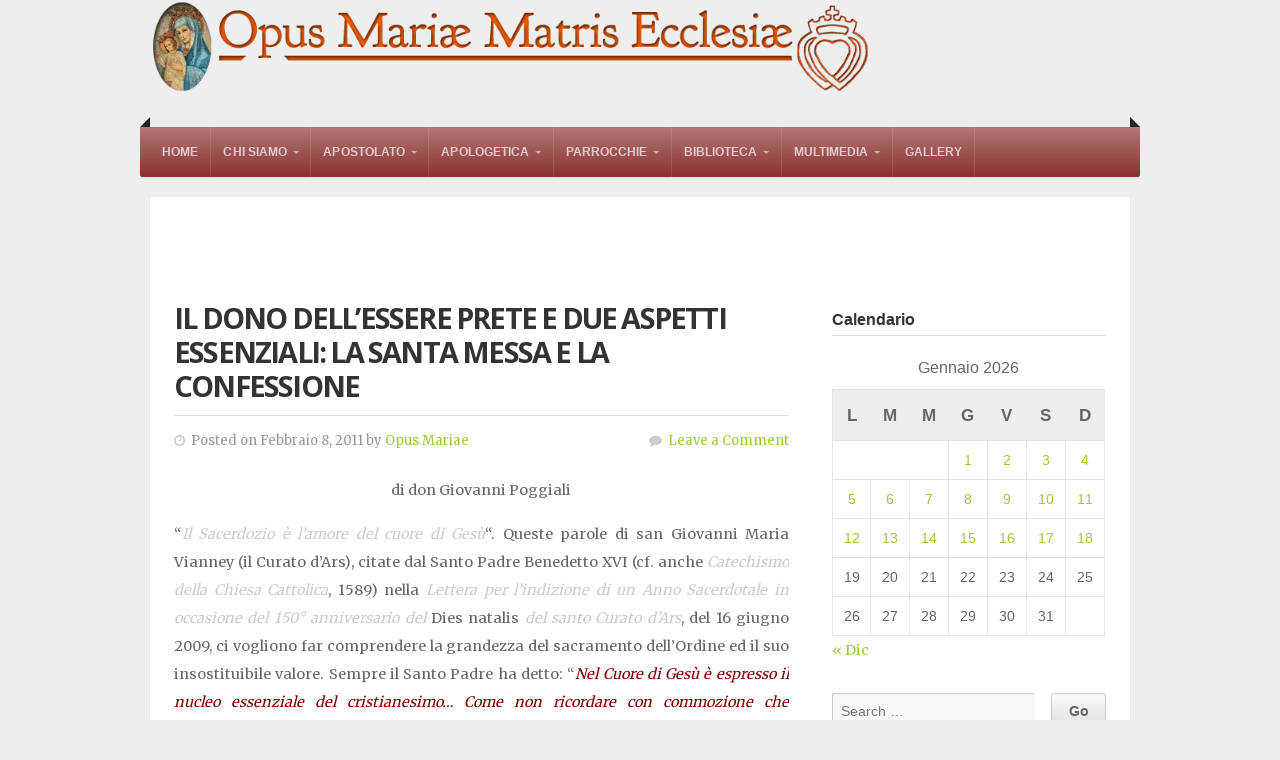

--- FILE ---
content_type: text/html; charset=UTF-8
request_url: https://www.opusmariae.it/il-dono-dellessere-prete-e-due-aspetti-essenziali-la-santa-messa-e-la-confessione/
body_size: 14815
content:
<!doctype html>
<!-- paulirish.com/2008/conditional-stylesheets-vs-css-hacks-answer-neither/ -->
<!--[if lt IE 7]> <html class="no-js ie6 oldie" lang="en"> <![endif]-->
<!--[if IE 7]>    <html class="no-js ie7 oldie" lang="en"> <![endif]-->
<!--[if IE 8]>    <html class="no-js ie8 oldie" lang="en"> <![endif]-->
<!-- Consider adding an manifest.appcache: h5bp.com/d/Offline -->
<!--[if gt IE 8]><!--> <html class="no-js" lang="it-IT"> <!--<![endif]-->

<head>

<meta charset="UTF-8">


<title>Il dono dell’essere prete e due aspetti essenziali: la Santa Messa e la Confessione |  Opus Mariae Matris Ecclesiae</title>
<link rel="Shortcut Icon" href="https://www.opusmariae.it/wp-content/themes/organic_nonprofit/images/favicon.ico" type="image/x-icon">

<style type="text/css" media="screen">

body {
}

.container a, .container a:link, .container a:visited,
#footer-widgets a, #footer-widgets a:link, #footer-widgets a:visited,
#footer a, #footer a:link, #footer a:visited,
.widget ul.menu li a {
color: #99cc33;}

.container a:hover, .container a:focus, .container a:active,
#footer-widgets a:hover, #footer-widgets a:focus, #footer-widgets a:active,
#footer a:hover, #footer a:focus, #footer a:active,
.widget ul.menu li a:hover, .widget ul.menu li ul.sub-menu li a:hover, 
.widget ul.menu .current_page_item a, .widget ul.menu .current-menu-item a {
color: #669900;}

.container h1 a, .container h2 a, .container h3 a, .container h4 a, .container h5 a, .container h6 a,
.container h1 a:link, .container h2 a:link, .container h3 a:link, .container h4 a:link, .container h5 a:link, .container h6 a:link,
.container h1 a:visited, .container h2 a:visited, .container h3 a:visited, .container h4 a:visited, .container h5 a:visited, .container h6 a:visited {
color: #333333;}

.container h1 a:hover, .container h2 a:hover, .container h3 a:hover, .container h4 a:hover, .container h5 a:hover, .container h6 a:hover,
.container h1 a:focus, .container h2 a:focus, .container h3 a:focus, .container h4 a:focus, .container h5 a:focus, .container h6 a:focus,
.container h1 a:active, .container h2 a:active, .container h3 a:active, .container h4 a:active, .container h5 a:active, .container h6 a:active,
#slideshow .headline a:hover,#slideshow .headline a:focus, #slideshow .headline a:active {
color: #669900;}

#submit:hover, #searchsubmit:hover, .reply a:hover, .gallery img:hover, .more-link:hover, 
.add-btn:hover, #navigation, .menu ul.sub-menu, .pagination .page-numbers:hover, .pagination .page-numbers:active,
.pagination .page-numbers.current, .gform_wrapper input.button:hover {
background-color: #89312f !important;}
</style>
<link rel="profile" href="http://gmpg.org/xfn/11">
<link rel="pingback" href="https://www.opusmariae.it/xmlrpc.php">

<!-- Social Buttons -->
<script src="http://platform.twitter.com/widgets.js" type="text/javascript"></script>
<script type="text/javascript" src="https://apis.google.com/js/plusone.js"></script>
<title>Il dono dell’essere prete e due aspetti essenziali: la Santa Messa e la Confessione &#8211; Opus Mariae Matris Ecclesiae</title>
<meta name='robots' content='max-image-preview:large' />
<link rel='dns-prefetch' href='//fonts.googleapis.com' />
<link rel="alternate" type="application/rss+xml" title="Opus Mariae Matris Ecclesiae &raquo; Feed" href="https://www.opusmariae.it/feed/" />
<link rel="alternate" type="application/rss+xml" title="Opus Mariae Matris Ecclesiae &raquo; Feed dei commenti" href="https://www.opusmariae.it/comments/feed/" />
<link rel="alternate" type="application/rss+xml" title="Opus Mariae Matris Ecclesiae &raquo; Il dono dell’essere prete e due aspetti essenziali: la Santa Messa e la Confessione Feed dei commenti" href="https://www.opusmariae.it/il-dono-dellessere-prete-e-due-aspetti-essenziali-la-santa-messa-e-la-confessione/feed/" />
<script type="text/javascript">
window._wpemojiSettings = {"baseUrl":"https:\/\/s.w.org\/images\/core\/emoji\/14.0.0\/72x72\/","ext":".png","svgUrl":"https:\/\/s.w.org\/images\/core\/emoji\/14.0.0\/svg\/","svgExt":".svg","source":{"concatemoji":"https:\/\/www.opusmariae.it\/wp-includes\/js\/wp-emoji-release.min.js?ver=6.1.9"}};
/*! This file is auto-generated */
!function(e,a,t){var n,r,o,i=a.createElement("canvas"),p=i.getContext&&i.getContext("2d");function s(e,t){var a=String.fromCharCode,e=(p.clearRect(0,0,i.width,i.height),p.fillText(a.apply(this,e),0,0),i.toDataURL());return p.clearRect(0,0,i.width,i.height),p.fillText(a.apply(this,t),0,0),e===i.toDataURL()}function c(e){var t=a.createElement("script");t.src=e,t.defer=t.type="text/javascript",a.getElementsByTagName("head")[0].appendChild(t)}for(o=Array("flag","emoji"),t.supports={everything:!0,everythingExceptFlag:!0},r=0;r<o.length;r++)t.supports[o[r]]=function(e){if(p&&p.fillText)switch(p.textBaseline="top",p.font="600 32px Arial",e){case"flag":return s([127987,65039,8205,9895,65039],[127987,65039,8203,9895,65039])?!1:!s([55356,56826,55356,56819],[55356,56826,8203,55356,56819])&&!s([55356,57332,56128,56423,56128,56418,56128,56421,56128,56430,56128,56423,56128,56447],[55356,57332,8203,56128,56423,8203,56128,56418,8203,56128,56421,8203,56128,56430,8203,56128,56423,8203,56128,56447]);case"emoji":return!s([129777,127995,8205,129778,127999],[129777,127995,8203,129778,127999])}return!1}(o[r]),t.supports.everything=t.supports.everything&&t.supports[o[r]],"flag"!==o[r]&&(t.supports.everythingExceptFlag=t.supports.everythingExceptFlag&&t.supports[o[r]]);t.supports.everythingExceptFlag=t.supports.everythingExceptFlag&&!t.supports.flag,t.DOMReady=!1,t.readyCallback=function(){t.DOMReady=!0},t.supports.everything||(n=function(){t.readyCallback()},a.addEventListener?(a.addEventListener("DOMContentLoaded",n,!1),e.addEventListener("load",n,!1)):(e.attachEvent("onload",n),a.attachEvent("onreadystatechange",function(){"complete"===a.readyState&&t.readyCallback()})),(e=t.source||{}).concatemoji?c(e.concatemoji):e.wpemoji&&e.twemoji&&(c(e.twemoji),c(e.wpemoji)))}(window,document,window._wpemojiSettings);
</script>
<style type="text/css">
img.wp-smiley,
img.emoji {
	display: inline !important;
	border: none !important;
	box-shadow: none !important;
	height: 1em !important;
	width: 1em !important;
	margin: 0 0.07em !important;
	vertical-align: -0.1em !important;
	background: none !important;
	padding: 0 !important;
}
</style>
	<link rel='stylesheet' id='validate-engine-css-css' href='https://www.opusmariae.it/wp-content/plugins/wysija-newsletters/css/validationEngine.jquery.css?ver=2.21' type='text/css' media='all' />
<link rel='stylesheet' id='hugeit-colorbox-css-css' href='https://www.opusmariae.it/wp-content/plugins/lightbox/css/frontend/colorbox-1.css?ver=6.1.9' type='text/css' media='all' />
<link rel='stylesheet' id='wp-block-library-css' href='https://www.opusmariae.it/wp-includes/css/dist/block-library/style.min.css?ver=6.1.9' type='text/css' media='all' />
<link rel='stylesheet' id='classic-theme-styles-css' href='https://www.opusmariae.it/wp-includes/css/classic-themes.min.css?ver=1' type='text/css' media='all' />
<style id='global-styles-inline-css' type='text/css'>
body{--wp--preset--color--black: #000000;--wp--preset--color--cyan-bluish-gray: #abb8c3;--wp--preset--color--white: #ffffff;--wp--preset--color--pale-pink: #f78da7;--wp--preset--color--vivid-red: #cf2e2e;--wp--preset--color--luminous-vivid-orange: #ff6900;--wp--preset--color--luminous-vivid-amber: #fcb900;--wp--preset--color--light-green-cyan: #7bdcb5;--wp--preset--color--vivid-green-cyan: #00d084;--wp--preset--color--pale-cyan-blue: #8ed1fc;--wp--preset--color--vivid-cyan-blue: #0693e3;--wp--preset--color--vivid-purple: #9b51e0;--wp--preset--gradient--vivid-cyan-blue-to-vivid-purple: linear-gradient(135deg,rgba(6,147,227,1) 0%,rgb(155,81,224) 100%);--wp--preset--gradient--light-green-cyan-to-vivid-green-cyan: linear-gradient(135deg,rgb(122,220,180) 0%,rgb(0,208,130) 100%);--wp--preset--gradient--luminous-vivid-amber-to-luminous-vivid-orange: linear-gradient(135deg,rgba(252,185,0,1) 0%,rgba(255,105,0,1) 100%);--wp--preset--gradient--luminous-vivid-orange-to-vivid-red: linear-gradient(135deg,rgba(255,105,0,1) 0%,rgb(207,46,46) 100%);--wp--preset--gradient--very-light-gray-to-cyan-bluish-gray: linear-gradient(135deg,rgb(238,238,238) 0%,rgb(169,184,195) 100%);--wp--preset--gradient--cool-to-warm-spectrum: linear-gradient(135deg,rgb(74,234,220) 0%,rgb(151,120,209) 20%,rgb(207,42,186) 40%,rgb(238,44,130) 60%,rgb(251,105,98) 80%,rgb(254,248,76) 100%);--wp--preset--gradient--blush-light-purple: linear-gradient(135deg,rgb(255,206,236) 0%,rgb(152,150,240) 100%);--wp--preset--gradient--blush-bordeaux: linear-gradient(135deg,rgb(254,205,165) 0%,rgb(254,45,45) 50%,rgb(107,0,62) 100%);--wp--preset--gradient--luminous-dusk: linear-gradient(135deg,rgb(255,203,112) 0%,rgb(199,81,192) 50%,rgb(65,88,208) 100%);--wp--preset--gradient--pale-ocean: linear-gradient(135deg,rgb(255,245,203) 0%,rgb(182,227,212) 50%,rgb(51,167,181) 100%);--wp--preset--gradient--electric-grass: linear-gradient(135deg,rgb(202,248,128) 0%,rgb(113,206,126) 100%);--wp--preset--gradient--midnight: linear-gradient(135deg,rgb(2,3,129) 0%,rgb(40,116,252) 100%);--wp--preset--duotone--dark-grayscale: url('#wp-duotone-dark-grayscale');--wp--preset--duotone--grayscale: url('#wp-duotone-grayscale');--wp--preset--duotone--purple-yellow: url('#wp-duotone-purple-yellow');--wp--preset--duotone--blue-red: url('#wp-duotone-blue-red');--wp--preset--duotone--midnight: url('#wp-duotone-midnight');--wp--preset--duotone--magenta-yellow: url('#wp-duotone-magenta-yellow');--wp--preset--duotone--purple-green: url('#wp-duotone-purple-green');--wp--preset--duotone--blue-orange: url('#wp-duotone-blue-orange');--wp--preset--font-size--small: 13px;--wp--preset--font-size--medium: 20px;--wp--preset--font-size--large: 36px;--wp--preset--font-size--x-large: 42px;--wp--preset--spacing--20: 0.44rem;--wp--preset--spacing--30: 0.67rem;--wp--preset--spacing--40: 1rem;--wp--preset--spacing--50: 1.5rem;--wp--preset--spacing--60: 2.25rem;--wp--preset--spacing--70: 3.38rem;--wp--preset--spacing--80: 5.06rem;}:where(.is-layout-flex){gap: 0.5em;}body .is-layout-flow > .alignleft{float: left;margin-inline-start: 0;margin-inline-end: 2em;}body .is-layout-flow > .alignright{float: right;margin-inline-start: 2em;margin-inline-end: 0;}body .is-layout-flow > .aligncenter{margin-left: auto !important;margin-right: auto !important;}body .is-layout-constrained > .alignleft{float: left;margin-inline-start: 0;margin-inline-end: 2em;}body .is-layout-constrained > .alignright{float: right;margin-inline-start: 2em;margin-inline-end: 0;}body .is-layout-constrained > .aligncenter{margin-left: auto !important;margin-right: auto !important;}body .is-layout-constrained > :where(:not(.alignleft):not(.alignright):not(.alignfull)){max-width: var(--wp--style--global--content-size);margin-left: auto !important;margin-right: auto !important;}body .is-layout-constrained > .alignwide{max-width: var(--wp--style--global--wide-size);}body .is-layout-flex{display: flex;}body .is-layout-flex{flex-wrap: wrap;align-items: center;}body .is-layout-flex > *{margin: 0;}:where(.wp-block-columns.is-layout-flex){gap: 2em;}.has-black-color{color: var(--wp--preset--color--black) !important;}.has-cyan-bluish-gray-color{color: var(--wp--preset--color--cyan-bluish-gray) !important;}.has-white-color{color: var(--wp--preset--color--white) !important;}.has-pale-pink-color{color: var(--wp--preset--color--pale-pink) !important;}.has-vivid-red-color{color: var(--wp--preset--color--vivid-red) !important;}.has-luminous-vivid-orange-color{color: var(--wp--preset--color--luminous-vivid-orange) !important;}.has-luminous-vivid-amber-color{color: var(--wp--preset--color--luminous-vivid-amber) !important;}.has-light-green-cyan-color{color: var(--wp--preset--color--light-green-cyan) !important;}.has-vivid-green-cyan-color{color: var(--wp--preset--color--vivid-green-cyan) !important;}.has-pale-cyan-blue-color{color: var(--wp--preset--color--pale-cyan-blue) !important;}.has-vivid-cyan-blue-color{color: var(--wp--preset--color--vivid-cyan-blue) !important;}.has-vivid-purple-color{color: var(--wp--preset--color--vivid-purple) !important;}.has-black-background-color{background-color: var(--wp--preset--color--black) !important;}.has-cyan-bluish-gray-background-color{background-color: var(--wp--preset--color--cyan-bluish-gray) !important;}.has-white-background-color{background-color: var(--wp--preset--color--white) !important;}.has-pale-pink-background-color{background-color: var(--wp--preset--color--pale-pink) !important;}.has-vivid-red-background-color{background-color: var(--wp--preset--color--vivid-red) !important;}.has-luminous-vivid-orange-background-color{background-color: var(--wp--preset--color--luminous-vivid-orange) !important;}.has-luminous-vivid-amber-background-color{background-color: var(--wp--preset--color--luminous-vivid-amber) !important;}.has-light-green-cyan-background-color{background-color: var(--wp--preset--color--light-green-cyan) !important;}.has-vivid-green-cyan-background-color{background-color: var(--wp--preset--color--vivid-green-cyan) !important;}.has-pale-cyan-blue-background-color{background-color: var(--wp--preset--color--pale-cyan-blue) !important;}.has-vivid-cyan-blue-background-color{background-color: var(--wp--preset--color--vivid-cyan-blue) !important;}.has-vivid-purple-background-color{background-color: var(--wp--preset--color--vivid-purple) !important;}.has-black-border-color{border-color: var(--wp--preset--color--black) !important;}.has-cyan-bluish-gray-border-color{border-color: var(--wp--preset--color--cyan-bluish-gray) !important;}.has-white-border-color{border-color: var(--wp--preset--color--white) !important;}.has-pale-pink-border-color{border-color: var(--wp--preset--color--pale-pink) !important;}.has-vivid-red-border-color{border-color: var(--wp--preset--color--vivid-red) !important;}.has-luminous-vivid-orange-border-color{border-color: var(--wp--preset--color--luminous-vivid-orange) !important;}.has-luminous-vivid-amber-border-color{border-color: var(--wp--preset--color--luminous-vivid-amber) !important;}.has-light-green-cyan-border-color{border-color: var(--wp--preset--color--light-green-cyan) !important;}.has-vivid-green-cyan-border-color{border-color: var(--wp--preset--color--vivid-green-cyan) !important;}.has-pale-cyan-blue-border-color{border-color: var(--wp--preset--color--pale-cyan-blue) !important;}.has-vivid-cyan-blue-border-color{border-color: var(--wp--preset--color--vivid-cyan-blue) !important;}.has-vivid-purple-border-color{border-color: var(--wp--preset--color--vivid-purple) !important;}.has-vivid-cyan-blue-to-vivid-purple-gradient-background{background: var(--wp--preset--gradient--vivid-cyan-blue-to-vivid-purple) !important;}.has-light-green-cyan-to-vivid-green-cyan-gradient-background{background: var(--wp--preset--gradient--light-green-cyan-to-vivid-green-cyan) !important;}.has-luminous-vivid-amber-to-luminous-vivid-orange-gradient-background{background: var(--wp--preset--gradient--luminous-vivid-amber-to-luminous-vivid-orange) !important;}.has-luminous-vivid-orange-to-vivid-red-gradient-background{background: var(--wp--preset--gradient--luminous-vivid-orange-to-vivid-red) !important;}.has-very-light-gray-to-cyan-bluish-gray-gradient-background{background: var(--wp--preset--gradient--very-light-gray-to-cyan-bluish-gray) !important;}.has-cool-to-warm-spectrum-gradient-background{background: var(--wp--preset--gradient--cool-to-warm-spectrum) !important;}.has-blush-light-purple-gradient-background{background: var(--wp--preset--gradient--blush-light-purple) !important;}.has-blush-bordeaux-gradient-background{background: var(--wp--preset--gradient--blush-bordeaux) !important;}.has-luminous-dusk-gradient-background{background: var(--wp--preset--gradient--luminous-dusk) !important;}.has-pale-ocean-gradient-background{background: var(--wp--preset--gradient--pale-ocean) !important;}.has-electric-grass-gradient-background{background: var(--wp--preset--gradient--electric-grass) !important;}.has-midnight-gradient-background{background: var(--wp--preset--gradient--midnight) !important;}.has-small-font-size{font-size: var(--wp--preset--font-size--small) !important;}.has-medium-font-size{font-size: var(--wp--preset--font-size--medium) !important;}.has-large-font-size{font-size: var(--wp--preset--font-size--large) !important;}.has-x-large-font-size{font-size: var(--wp--preset--font-size--x-large) !important;}
.wp-block-navigation a:where(:not(.wp-element-button)){color: inherit;}
:where(.wp-block-columns.is-layout-flex){gap: 2em;}
.wp-block-pullquote{font-size: 1.5em;line-height: 1.6;}
</style>
<link rel='stylesheet' id='contact-form-7-css' href='https://www.opusmariae.it/wp-content/plugins/contact-form-7/includes/css/styles.css?ver=5.7.2' type='text/css' media='all' />
<link rel='stylesheet' id='organic-style-css' href='https://www.opusmariae.it/wp-content/themes/organic_nonprofit/style.css?ver=6.1.9' type='text/css' media='all' />
<link rel='stylesheet' id='organic-style-mobile-css' href='https://www.opusmariae.it/wp-content/themes/organic_nonprofit/css/style-mobile.css?ver=1.0' type='text/css' media='all' />
<!--[if lte IE 9]>
<link rel='stylesheet' id='organic-style-ie8-css' href='https://www.opusmariae.it/wp-content/themes/organic_nonprofit/css/style-ie8.css?ver=1.0' type='text/css' media='all' />
<![endif]-->
<link rel='stylesheet' id='organic-shortcodes-css' href='https://www.opusmariae.it/wp-content/themes/organic_nonprofit/shortcodes/organic-shortcodes.css?ver=1.0' type='text/css' media='all' />
<!--[if lt IE 9]>
<link rel='stylesheet' id='organic-shortcodes-ie8-css' href='https://www.opusmariae.it/wp-content/themes/organic_nonprofit/shortcodes/organic-shortcodes-ie8.css?ver=1.0' type='text/css' media='all' />
<![endif]-->
<link rel='stylesheet' id='font-awesome-css' href='https://www.opusmariae.it/wp-content/themes/organic_nonprofit/css/font-awesome.css?ver=1.0' type='text/css' media='all' />
<!--[if lt IE 8]>
<link rel='stylesheet' id='font-awesome-ie7-css' href='https://www.opusmariae.it/wp-content/themes/organic_nonprofit/css/font-awesome-ie7.css?ver=1.0' type='text/css' media='all' />
<![endif]-->
<link rel='stylesheet' id='nunito-css' href='https://fonts.googleapis.com/css?family=Nunito%3A400%2C300%2C700&#038;ver=6.1.9' type='text/css' media='all' />
<link rel='stylesheet' id='open sans-css' href='https://fonts.googleapis.com/css?family=Open+Sans%3A400%2C300%2C600%2C700%2C800%2C800italic%2C700italic%2C600italic%2C400italic%2C300italic&#038;ver=6.1.9' type='text/css' media='all' />
<link rel='stylesheet' id='merriweather-css' href='https://fonts.googleapis.com/css?family=Merriweather%3A400%2C700%2C300%2C900&#038;ver=6.1.9' type='text/css' media='all' />
<script type='text/javascript' src='https://www.opusmariae.it/wp-includes/js/jquery/jquery.min.js?ver=3.6.1' id='jquery-core-js'></script>
<script type='text/javascript' src='https://www.opusmariae.it/wp-includes/js/jquery/jquery-migrate.min.js?ver=3.3.2' id='jquery-migrate-js'></script>
<!--[if lt IE 9]>
<script type='text/javascript' src='https://www.opusmariae.it/wp-content/themes/organic_nonprofit/js/html5shiv.js?ver=6.1.9' id='nonprofit-html5shiv-js'></script>
<![endif]-->
<script type='text/javascript' src='https://www.opusmariae.it/wp-content/themes/organic_nonprofit/js/hoverIntent.js?ver=20130729' id='nonprofit-hover-js'></script>
<script type='text/javascript' src='https://www.opusmariae.it/wp-content/themes/organic_nonprofit/js/superfish.js?ver=20130729' id='nonprofit-superfish-js'></script>
<script type='text/javascript' src='https://www.opusmariae.it/wp-content/themes/organic_nonprofit/js/jquery.fitVids.js?ver=20130729' id='nonprofit-fitvids-js'></script>
<script type='text/javascript' src='https://www.opusmariae.it/wp-content/themes/organic_nonprofit/js/retina.js?ver=20130729' id='nonprofit-retina-js'></script>
<script type='text/javascript' src='https://www.opusmariae.it/wp-content/themes/organic_nonprofit/js/jquery.modal.min.js?ver=20130729' id='nonprofit-modal-js'></script>
<link rel="https://api.w.org/" href="https://www.opusmariae.it/wp-json/" /><link rel="alternate" type="application/json" href="https://www.opusmariae.it/wp-json/wp/v2/posts/2655" /><link rel="EditURI" type="application/rsd+xml" title="RSD" href="https://www.opusmariae.it/xmlrpc.php?rsd" />
<link rel="wlwmanifest" type="application/wlwmanifest+xml" href="https://www.opusmariae.it/wp-includes/wlwmanifest.xml" />
<meta name="generator" content="WordPress 6.1.9" />
<link rel="canonical" href="https://www.opusmariae.it/il-dono-dellessere-prete-e-due-aspetti-essenziali-la-santa-messa-e-la-confessione/" />
<link rel='shortlink' href='https://www.opusmariae.it/?p=2655' />
<link rel="alternate" type="application/json+oembed" href="https://www.opusmariae.it/wp-json/oembed/1.0/embed?url=https%3A%2F%2Fwww.opusmariae.it%2Fil-dono-dellessere-prete-e-due-aspetti-essenziali-la-santa-messa-e-la-confessione%2F" />
<link rel="alternate" type="text/xml+oembed" href="https://www.opusmariae.it/wp-json/oembed/1.0/embed?url=https%3A%2F%2Fwww.opusmariae.it%2Fil-dono-dellessere-prete-e-due-aspetti-essenziali-la-santa-messa-e-la-confessione%2F&#038;format=xml" />
<style type="text/css" id="custom-background-css">
body.custom-background { background-color: #eeeeee; }
</style>
	<!--<link rel="stylesheet" href="flexslider.css" type="text/css">
<script src="https://ajax.googleapis.com/ajax/libs/jquery/3.6.1/jquery.min.js"></script>
<script src="jquery.flexslider.js"></script>
<script type="text/javascript" charset="utf-8">
  $(window).load(function() {
    $('.flexslider').flexslider();
  });
</script> -->
</head>

<body class="post-template-default single single-post postid-2655 single-format-standard custom-background">

<!-- BEGIN #wrap -->
<div id="wrap">
	
	<!-- BEGIN #header -->
	<div id="header">
	
		<!-- BEGIN .row -->
		<div class="row">
			
			<div class="nine columns">
												<p id="custom-header"><a href="https://www.opusmariae.it/" title="Home"><img src="https://www.opusmariae.it/wp-content/uploads/2011/07/cropped-header_opusmariae_small_blue.png" height="122" width="909" alt="Opus Mariae Matris Ecclesiae" />Opus Mariae Matris Ecclesiae</a></p>
										</div>
			
			<div class="three columns">
						</div>
		
		<!-- END .row -->
		</div>
		
		<!-- BEGIN .row -->
		<div class="row">
		
			<!-- BEGIN #navigation -->
			<nav id="navigation" class="navigation-main radius-full" role="navigation">
			
				<h1 class="menu-toggle">Menu</h1>
	
				<div class="menu-menu-principale-container"><ul id="menu-menu-principale" class="menu"><li id="menu-item-177" class="menu-item menu-item-type-custom menu-item-object-custom menu-item-home menu-item-177"><a title="Custom Home" href="http://www.opusmariae.it">Home</a></li>
<li id="menu-item-112" class="menu-item menu-item-type-custom menu-item-object-custom menu-item-has-children menu-item-112"><a href="#">Chi Siamo</a>
<ul class="sub-menu">
	<li id="menu-item-6286" class="menu-item menu-item-type-post_type menu-item-object-post menu-item-6286"><a href="https://www.opusmariae.it/chi-siamo/">Chi siamo</a></li>
	<li id="menu-item-100" class="menu-item menu-item-type-post_type menu-item-object-page menu-item-100"><a href="https://www.opusmariae.it/costituzioni/">Le nostre Costituzioni</a></li>
	<li id="menu-item-110" class="menu-item menu-item-type-post_type menu-item-object-page menu-item-110"><a href="https://www.opusmariae.it/membri/">Membri e studenti</a></li>
	<li id="menu-item-107" class="menu-item menu-item-type-post_type menu-item-object-page menu-item-107"><a href="https://www.opusmariae.it/i-nostri-santi/">I nostri Santi</a></li>
	<li id="menu-item-939" class="menu-item menu-item-type-post_type menu-item-object-page menu-item-939"><a href="https://www.opusmariae.it/come-aiutarci/">DONAZIONI</a></li>
	<li id="menu-item-940" class="menu-item menu-item-type-post_type menu-item-object-page menu-item-940"><a href="https://www.opusmariae.it/contatti/">Contatti</a></li>
</ul>
</li>
<li id="menu-item-222" class="menu-item menu-item-type-custom menu-item-object-custom menu-item-has-children menu-item-222"><a href="#">Apostolato</a>
<ul class="sub-menu">
	<li id="menu-item-2097" class="menu-item menu-item-type-custom menu-item-object-custom menu-item-2097"><a href="http://www.opusmariae.it/giornate-bibliche-2022-2023/">Giornate Bibliche</a></li>
	<li id="menu-item-8154" class="menu-item menu-item-type-post_type menu-item-object-page menu-item-8154"><a href="https://www.opusmariae.it/catechesi-pomeridiane/">Catechesi pomeridiane</a></li>
	<li id="menu-item-946" class="menu-item menu-item-type-custom menu-item-object-custom menu-item-946"><a href="http://www.opusmariae.it/calendario-esercizi-spirituali-ignaziani-2023/">Esercizi spirituali Ignaziani</a></li>
	<li id="menu-item-947" class="menu-item menu-item-type-post_type menu-item-object-page menu-item-947"><a href="https://www.opusmariae.it/radio-maria/">Radio Maria</a></li>
	<li id="menu-item-106" class="menu-item menu-item-type-post_type menu-item-object-page menu-item-106"><a href="https://www.opusmariae.it/gruppo-simpatizzanti-alleanza-cattolica/">Alleanza Cattolica</a></li>
	<li id="menu-item-105" class="menu-item menu-item-type-post_type menu-item-object-page menu-item-105"><a href="https://www.opusmariae.it/gruppo-comunione-liberazione/">Comunione e Liberazione</a></li>
</ul>
</li>
<li id="menu-item-349" class="menu-item menu-item-type-custom menu-item-object-custom menu-item-has-children menu-item-349"><a href="#">Apologetica</a>
<ul class="sub-menu">
	<li id="menu-item-2358" class="menu-item menu-item-type-taxonomy menu-item-object-category menu-item-2358"><a href="https://www.opusmariae.it/category/archivio-news/">Archivio news</a></li>
	<li id="menu-item-853" class="menu-item menu-item-type-post_type menu-item-object-page menu-item-853"><a href="https://www.opusmariae.it/approfondimenti/giornalino/">Newsletter e Giornalino</a></li>
	<li id="menu-item-147" class="menu-item menu-item-type-taxonomy menu-item-object-category menu-item-147"><a href="https://www.opusmariae.it/category/don-cantoni/">Don Pietro Cantoni</a></li>
	<li id="menu-item-1098" class="menu-item menu-item-type-taxonomy menu-item-object-category menu-item-1098"><a href="https://www.opusmariae.it/category/teologia-in-ginocchio/">Teologia in ginocchio</a></li>
	<li id="menu-item-3250" class="menu-item menu-item-type-taxonomy menu-item-object-category menu-item-3250"><a href="https://www.opusmariae.it/category/lectio-divina/">Lectio divina</a></li>
	<li id="menu-item-2444" class="menu-item menu-item-type-taxonomy menu-item-object-category menu-item-2444"><a href="https://www.opusmariae.it/category/liturgia/">Liturgia</a></li>
	<li id="menu-item-233" class="menu-item menu-item-type-taxonomy menu-item-object-category current-post-ancestor current-menu-parent current-post-parent menu-item-233"><a href="https://www.opusmariae.it/category/articoli-vari-altri-membri/">Articoli vari</a></li>
	<li id="menu-item-735" class="menu-item menu-item-type-taxonomy menu-item-object-category menu-item-735"><a href="https://www.opusmariae.it/category/pubblicazioni/">Pubblicazioni</a></li>
</ul>
</li>
<li id="menu-item-153" class="menu-item menu-item-type-custom menu-item-object-custom menu-item-has-children menu-item-153"><a href="#">Parrocchie</a>
<ul class="sub-menu">
	<li id="menu-item-308" class="menu-item menu-item-type-post_type menu-item-object-page menu-item-308"><a href="https://www.opusmariae.it/parrocchie/san-niccolo-in-bagnone/">Comune di Bagnone</a></li>
	<li id="menu-item-973" class="menu-item menu-item-type-post_type menu-item-object-page menu-item-973"><a href="https://www.opusmariae.it/parrocchie/comune-di-mulazzo/">Comune di Mulazzo</a></li>
	<li id="menu-item-6138" class="menu-item menu-item-type-post_type menu-item-object-page menu-item-6138"><a href="https://www.opusmariae.it/comune-di-aulla/">Comune di Aulla</a></li>
</ul>
</li>
<li id="menu-item-929" class="menu-item menu-item-type-custom menu-item-object-custom menu-item-has-children menu-item-929"><a href="http://www.opusmariae.it/la-nostra-biblioteca/">Biblioteca</a>
<ul class="sub-menu">
	<li id="menu-item-5627" class="menu-item menu-item-type-post_type menu-item-object-post menu-item-5627"><a href="https://www.opusmariae.it/la-nostra-biblioteca/">La nostra biblioteca</a></li>
	<li id="menu-item-145" class="menu-item menu-item-type-post_type menu-item-object-page menu-item-145"><a href="https://www.opusmariae.it/streaming-attivita/">Biblioteca &#8220;Cesare Baronio&#8221; online</a></li>
</ul>
</li>
<li id="menu-item-476" class="menu-item menu-item-type-custom menu-item-object-custom menu-item-has-children menu-item-476"><a href="#">Multimedia</a>
<ul class="sub-menu">
	<li id="menu-item-1637" class="menu-item menu-item-type-custom menu-item-object-custom menu-item-1637"><a href="http://www.opusmariae.it/multimedia/archivio-audio/">Audio</a></li>
	<li id="menu-item-4502" class="menu-item menu-item-type-custom menu-item-object-custom menu-item-4502"><a href="https://www.youtube.com/channel/UCfNVcu6vcZ7PIPjyDM-Fthg">Archivio Oratorio Laicale</a></li>
	<li id="menu-item-3134" class="menu-item menu-item-type-post_type menu-item-object-page menu-item-3134"><a href="https://www.opusmariae.it/multimedia/ascolta-radio-maria/">Ascolta Radio Maria</a></li>
</ul>
</li>
<li id="menu-item-3888" class="menu-item menu-item-type-post_type menu-item-object-page menu-item-3888"><a href="https://www.opusmariae.it/gallerie-fotografiche/">Gallery</a></li>
</ul></div>				
				<span class="corner-left"></span>
				<span class="corner-right"></span>
	
			</nav><!-- END #navigation -->
			
		<!-- END .row -->
		</div>
	
	<!-- END #header -->
	</div>

<!-- BEGIN .container -->
<div class="container">

	<!-- BEGIN .row -->
	<div class="row">
	
		<!-- BEGIN .eight columns -->
		<div class="eight columns">
		    	
	    	<!-- BEGIN .post class -->
	    	<div class="postarea padded post-2655 post type-post status-publish format-standard has-post-thumbnail hentry category-articoli-vari-altri-membri" id="post-2655">	
		    
			 				    			    
			    <h1 class="headline">Il dono dell’essere prete e due aspetti essenziali: la Santa Messa e la Confessione</h1>
			    
			    <div class="post-author">
			    	<p class="align-left"><i class="fa fa-clock-o"></i> &nbsp;Posted on Febbraio 8, 2011 by <a href="https://www.opusmariae.it/author/opusmariaeadmin/" title="Articoli scritti da Opus Mariae" rel="author">Opus Mariae</a></p>
			    	<p class="align-right"><i class="fa fa-comment"></i> &nbsp;<a href="https://www.opusmariae.it/il-dono-dellessere-prete-e-due-aspetti-essenziali-la-santa-messa-e-la-confessione/#comments">Leave a Comment</a></p>
			    </div>
			    
			    			    
			    <p align="center">di don Giovanni Poggiali</p>
<p align="JUSTIFY">&#8220;<i>Il Sacerdozio è l’amore del cuore di Gesù</i>&#8220;. Queste parole di san Giovanni Maria Vianney (il Curato d’Ars), citate dal Santo Padre Benedetto XVI (cf. anche <i>Catechismo della Chiesa Cattolica</i>, 1589) nella <i>Lettera per l’indizione di un Anno Sacerdotale in occasione del 150° anniversario del </i>Dies natalis <i>del santo Curato d’Ars</i>, del 16 giugno 2009, ci vogliono far comprendere la grandezza del sacramento dell’Ordine ed il suo insostituibile valore. Sempre il Santo Padre ha detto: &#8220;<i><span style="color: #800000;">Nel Cuore di Gesù è espresso il nucleo essenziale del cristianesimo… Come non ricordare con commozione che direttamente da questo Cuore è scaturito il dono del nostro ministero sacerdotale?</span></i><span style="color: #800000;">&#8221; (19 giugno 2009).</span> Il Cuore trafitto di Cristo, trafitto dai peccati e da cui sgorgano sangue ed acqua, simbolo dei sacramenti della Chiesa, da cui sgorga l’amore infinito di Dio, è il simbolo più autentico della misericordia di Gesù ed è il segno più efficace per capire chi e cosa è il sacerdote di Cristo: &#8220;<i>Se comprendessimo bene che cos’è un prete sulla terra, moriremmo: non di spavento ma di amore… Senza il prete la morte e la passione di Nostro Signore non servirebbero a nulla… Lasciate una parrocchia, per vent’anni, senza prete, vi si adoreranno le bestie</i>&#8221; (Curato d’Ars, <i>Lettera</i>).</p>
<p align="JUSTIFY">La consapevolezza del dono del sacerdozio</p>
<p align="JUSTIFY">Rileggendo queste frasi mi chiedo quale sia la mia consapevolezza del dono ricevuto da Cristo con il sacerdozio, e quale sia la consapevolezza dei confratelli sacerdoti che condividono con me il ministero. Forse non ci rendiamo conto veramente di ciò che siamo. Non per nostro merito o per presunte capacità abbiamo ricevuto il sigillo dello Spirito nel giorno dell’Ordinazione, ma per scelta di Cristo che attraverso la Chiesa ci ha chiamati a servirlo. Gesù stesso ci afferra e ci conquista. Ad imitazione del Servo, che è Cristo, dobbiamo imparare a spogliarci di noi, della nostra mentalità, per assumere quella divina del Figlio incarnato al Quale apparteniamo. E se ripenso al fatto che Gesù ha scelto proprio me per un’avventura così grande….. Il Santo Padre infatti ha detto: &#8220;<i>La missione di ogni singolo presbitero dipenderà, pertanto, anche e soprattutto dalla consapevolezza della realtà sacramentale del suo &#8220;nuovo essere&#8221;</i>&#8221; (1 luglio 2009).</p>
<p align="JUSTIFY">&#8220;<i>Dopo Dio, il sacerdote è tutto!&#8230; Lui stesso non si capirà bene che in cielo</i>&#8220;: così affermava il Curato d’Ars e questo Anno Sacerdotale può aiutarci a ravvivare il dono che è in noi, ricevuto con l’imposizione delle mani (cf. 1 Tm 4,14; 2 Tm 1,6), può aiutarci a cancellare visioni ed interpretazioni sbagliate e minimaliste del sacerdote, come fosse un impiegato del sacro, un funzionario, con una non chiara identità, e non invece un chiamato da Cristo a servirlo totalmente con cuore indiviso, con disponibilità totale verso tutti &#8211; bambini giovani e adulti, sani e malati, giusti e peccatori, credenti e lontani -, con un amore totale che rende credibili e con la testimonianza della propria esistenza. Essendo disposti a dare la vita ogni giorno, come ha fatto Gesù: &#8220;<i>Come fa bene un prete ad offrirsi a Dio in sacrificio tutte le mattine!</i>&#8221; (Curato d’Ars).</p>
<p align="JUSTIFY">In persona Christi</p>
<p align="JUSTIFY">Da dove scaturiva, per il santo francese, questa piena comprensione del suo essere e del compito affidatogli? La risposta la troviamo nella stessa <i>Lettera per l’indizione</i> del Papa, dove il santo dice che è solo il sacerdote che può donarci l’Eucaristia e riporla nel Tabernacolo, solo il prete accoglie l’anima al primo entrare nella vita (con il Battesimo), solo il sacerdote prepara l’anima dell’uomo all’incontro finale e decisivo con Dio, solo il sacerdote risuscita (con la Confessione) l’anima morta per il peccato. Con le parole semplici che lo contraddistinguono, il Curato d’Ars ci fa capire come il sacerdote agisce <i>in persona Christi</i>, cioè nella persona di Cristo, in quanto è conformato a Cristo grazie all’unzione dello Spirito Santo ed opera come Cristo Sommo Sacerdote, Capo della Chiesa, Pastore e Maestro del gregge, rappresentando al contempo l’umanità fragile, santa e peccatrice del Popolo di Dio di fronte al suo Signore. Questa conformazione a Cristo è possibile nello Spirito Santo, perché &#8220;il sacramento dell&#8217;Ordine comunica &#8220;una potestà sacra&#8221;, che è precisamente quella di Cristo. L&#8217;esercizio di tale autorità deve dunque misurarsi sul modello di Cristo, che per amore si è fatto l&#8217;ultimo e il servo di tutti&#8221; (<i>Catechismo della Chiesa Cattolica</i>, 1551). Il sacerdozio è un servizio, non un dominio o un esercizio di potere. Non è una modalità per imporre se stessi: &#8220;Il Figlio dell&#8217;uomo non è venuto per farsi servire, ma per servire e dare la propria vita in riscatto per molti (<i>Mc</i> 10, 45)… è questo il nucleo più profondo della missione di Gesù Cristo e, insieme, la vera essenza del suo Sacerdozio&#8221; (Benedetto XVI, 12 Settembre 2009).</p>
<p align="JUSTIFY">Scopo dell’Anno Sacerdotale</p>
<p align="JUSTIFY">Dunque, per il Papa, lo scopo di questo Anno Sacerdotale – che ha per tema <i>Fedeltà di Cristo, fedeltà del sacerdote</i> &#8211; è quello di &#8220;<i>favorire questa tensione dei sacerdoti verso la perfezione spirituale dalla quale soprattutto dipende l’efficacia del loro ministero</i>&#8221; (16 marzo 2009). Lo stesso Pontefice ha ricordato, il 5 agosto scorso, che &#8220;<i>dipende dalla santità la credibilità della testimonianza e, in definitiva, l’efficacia stessa della missione di ogni sacerdote</i>&#8220;. San Giovanni Maria non aveva doti particolari, aveva una natura umana particolarmente povera, non volevano neanche ordinarlo prete, ma aveva l’unica dote che conta: l’amore totale per Cristo, il desiderio ed il fascino della santità. Per questo il Papa l’ha preso a modello di noi tutti: &#8220;<i>L’insegnamento che a questo proposito continua a trasmetterci il Santo Curato d’Ars é che, alla base di tale impegno pastorale, il sacerdote deve porre un’intima unione personale con Cristo, da coltivare e accrescere giorno dopo giorno. Solo se innamorato di Cristo, il sacerdote potrà insegnare a tutti questa unione, questa amicizia intima con il divino Maestro, potrà toccare i cuori della gente ed aprirli all’amore misericordioso del Signore</i>&#8221; (5 agosto 2009).</p>
<p align="JUSTIFY">Primo aspetto essenziale: la Santa Messa</p>
<p align="JUSTIFY">Di questo amore a Cristo e di questo anelito alla santità il Curato d’Ars trasmette a noi sacerdoti soprattutto due elementi fondamentali: l’amore all’Eucarestia e la dedizione nel confessionale. Il Concilio Vaticano II ricorda che &#8220;nella loro qualità di ministri della liturgia, e soprattutto nel sacrificio della messa, i presbiteri rappresentano in modo speciale Cristo in persona, il quale si è offerto come vittima per santificare gli uomini; sono pertanto invitati a imitare ciò che compiono&#8221; (<i>Presbyterorum Ordinis</i>, 13). È particolarmente nella Messa che il sacerdote esprime l’autorità ricevuta da Gesù agendo come Cristo Capo, Sommo Sacerdote e Pastore. La Chiesa, per voce del Vescovo, ricorda ai presbiteri appena ordinati: &#8220;<i>Renditi conto di ciò che farai, imita ciò che celebrerai, conforma la tua vita al mistero della croce di Cristo Signore</i>&#8221; (dal Rituale dell’Ordinazione dei Presbiteri).</p>
<p align="JUSTIFY">Il Curato d’Ars aveva una profonda devozione eucaristica, stava lunghe ore di fronte al Santissimo Sacramento e celebrava la Messa con profondo amore. Questi elementi attiravano i fedeli in Chiesa che erano trascinati ad imitare il loro parroco che diveniva, così, un uomo carismatico, profondamente unito a Dio, costantemente identificato con la missione che Dio gli aveva assegnato. E la gente semplice di Ars cambiava il cuore, come quel contadino del villaggio che, assorto davanti al tabernacolo in contemplazione, spiegò al suo parroco: &#8220;Io lo guardo ed egli mi guarda&#8221; (cf <i>Catechismo della Chiesa Cattolica</i>, 2715). La celebrazione della Messa era quindi il centro focale del ministero di questo santo sacerdote, insieme all’adorazione prolungata, e i suoi fedeli si accorgevano dell’umiltà e della vita casta del Curato dal modo in cui egli guardava l’Eucaristia: &#8220;<i>La castità era quella richiesta a un prete per il suo ministero</i>&#8221; (<i>Lettera</i>). Non si può, infatti, toccare l’Eucaristia abitualmente e condurre una vita nell’impurità. Questo vale per tutti noi sacerdoti, che siamo anche chiamati ad interrogarci sulla qualità delle nostre Messe perché è Cristo che agisce in noi: se le prepariamo con la preghiera, se le nostre mani, lo sguardo, la mente ed il cuore sono puri, se le celebriamo distrattamente o con fervore, se aiutiamo i nostri fedeli a parteciparvi in modo fruttuoso insegnando loro, per esempio, ad inginocchiarsi alla consacrazione e a ricevere l’Eucaristia degnamente, anche in ginocchio. Sarebbe utile rileggere, di tanto in tanto, le rubriche del Messale – insieme agli Ordinamenti Generali dei Messali Romano o Ambrosiano<i> </i>e alla Istruzione <i>Redemptionis Sacramentum</i> del 2004 –, per correggere quelle abitudini che abbiamo acquisito e che crediamo corrette mentre invece sono solo frutto di un nostro modo di celebrare che non è secondo la <i>mens</i> della Chiesa. Molti sacerdoti non compiono i gesti appropriati e richiesti dalla celebrazione: per esempio, al momento della Consacrazione il sacerdote deve inchinarsi leggermente e pronunciare chiaramente e distintamente le parole stesse di Gesù, con attenzione, pensando a quello che dice e presentando ai fedeli prima il Corpo e poi il Sangue di Cristo elevandoli in alto. Quindi farà una genuflessione che sarà il segno di un momento di adorazione e non di un attimo veloce come un lampo, per terminare magari più in fretta. Anche la scelta della Preghiera Eucaristica non può essere decisa in base al criterio della brevità, ma va scelta in riferimento alla Messa che si celebra, non disdegnando il Canone Romano, un tempo unica forma consentita, che rimane di una bellezza, anche estetica, unica. Una Messa celebrata bene è una catechesi formidabile per i fedeli.</p>
<p align="JUSTIFY">Secondo aspetto essenziale: la Confessione</p>
<p align="JUSTIFY">Il secondo elemento su cui riflettere è l’importanza del sacramento della Confessione. I fedeli di Ars si confessavano perché il parroco era presente nella sua chiesa per lunghe ore tutti i giorni, sempre disponibile a perdonare ed ascoltare in nome di Cristo. Oggi le abitudini e il modo di vivere sono cambiati, è vero, e i sacerdoti dicono di non avere molto tempo per confessare o ascoltare le persone, ma qui credo occorra un serio esame di coscienza. Diciamolo sinceramente: non si vuole avere il tempo di confessare, perché è un compito molto impegnativo, faticoso e gravoso anche interiormente. E i confessionali sono spesso deserti perché manca la disponibilità dei preti. Il tempo mi pare lo si trovi per tutto, soprattutto per le proprie cose, ma non per confessare i fedeli. Sono anch’io un sacerdote e conosco bene la situazione delle nostre parrocchie: mille impegni, incontri, riunioni, burocrazia, appuntamenti. Ma le confessioni, la direzione spirituale, l’ascolto, andare dai malati e portare loro i sacramenti non possono essere relegate tra le cose secondarie. Il Curato d’Ars scelse l’essenziale: &#8220;<i>Faceva nascere il pentimento nel cuore dei tiepidi, costringendoli a vedere, con i propri occhi, la sofferenza di Dio per i peccati quasi &#8220;incarnata&#8221; nel volto del prete che li confessava</i>&#8221; (<i>Lettera</i>). Le anime costano il sangue di Cristo, diceva il santo francese. Il nostro essere perdonati ha avuto un prezzo molto alto per il Signore, che ama perdutamente le sue creature e riversa il suo amore soprattutto attraverso il sacramento della Riconciliazione. All’epoca del Curato d’Ars, al tempo della Rivoluzione Francese, vigeva la <i>dittatura del razionalismo</i>, oggi vige la <i>dittatura del relativismo</i> (Benedetto XVI): due modalità solo apparentemente diverse, perché l’una è la conseguenza dell’altra, per affermare l’inutilità del sacerdote e dei sacramenti. La Messa e la Confessione rimangono però, per la nuova evangelizzazione, sorgente e fondamento.</p>
<p align="JUSTIFY">Devozione a Maria</p>
<p align="JUSTIFY">Ma c’è un terzo aspetto che occorre ricordare, cioè porre nel cuore: la devozione alla Madre di Dio. Il Curato d’Ars affermava che &#8220;<i>Gesù Cristo dopo averci dato tutto quello che ci poteva dare, vuole ancora farci eredi di quanto egli ha di più prezioso, vale a dire della sua Santa Madre</i>&#8221; (<i>Lettera</i>). La Madonna, Madre della Chiesa, è Madre particolare di tutti i sacerdoti, i quali non possono non avere verso di Lei un amore speciale. Ci affidiamo in questo Anno a Maria, a Colei che è così cara e preziosa per noi.</p>
			    
			    			    
			    			    <div class="social">
			    	<div class="like-btn">
			    	  	<div class="fb-like" href="https://www.opusmariae.it/il-dono-dellessere-prete-e-due-aspetti-essenziali-la-santa-messa-e-la-confessione/" data-send="false" data-layout="button_count" data-width="100" data-show-faces="false"></div>
			    	</div>
			    	<div class="tweet-btn">
			    		<a href="http://twitter.com/share" class="twitter-share-button"
			    		data-url="https://www.opusmariae.it/il-dono-dellessere-prete-e-due-aspetti-essenziali-la-santa-messa-e-la-confessione/"
			    		data-via="organicthemes"
			    		data-text="Il dono dell’essere prete e due aspetti essenziali: la Santa Messa e la Confessione"
			    		data-related=""
			    		data-count="horizontal">Tweet</a>
			    	</div>
			    	<div class="plus-btn">
			    		<g:plusone size="medium" annotation="bubble" href="https://www.opusmariae.it/il-dono-dellessere-prete-e-due-aspetti-essenziali-la-santa-messa-e-la-confessione/"></g:plusone>
			    	</div>
			    </div>
			    			    
			    <!-- BEGIN .post-meta -->
			    <div class="post-meta">
			    
			    	<p><i class="fa fa-reorder"></i> &nbsp;Category: <a href="https://www.opusmariae.it/category/articoli-vari-altri-membri/" rel="category tag">Articoli vari</a> &nbsp; &nbsp; <i class="fa fa-tags"></i> &nbsp;Tags: </p>
				
				<!-- END .post-meta -->
				</div>
				
				<div class="post-navigation">
					<div class="previous-post">&larr; <a href="https://www.opusmariae.it/gli-operai-mandati-nella-vigna-mt-201-16/" rel="prev">Gli operai mandati nella vigna (Mt 20,1-16)</a></div>
					<div class="next-post"><a href="https://www.opusmariae.it/le-parti-della-santa-messa-ii/" rel="next">Le parti della santa Messa (II)</a> &rarr;</div>
				</div><!-- .post-navigation -->
		      
		      	 
<div id="comments">

	
	
			<p class="nocomments">Comments are closed.</p>
	
	
</div><!-- #comments -->
		      
		      	<div class="clear"></div>        
		    
			    		    
		    <!-- END .post class -->
		    </div>
	    
	    <!-- END .eight columns -->
	    </div>
	    
	    <div class="four columns">
	    	<div class="sidebar padded">
	    		<div id="calendar-7" class="widget widget_calendar"><h6>Calendario</h6><div id="calendar_wrap" class="calendar_wrap"><table id="wp-calendar" class="wp-calendar-table">
	<caption>Gennaio 2026</caption>
	<thead>
	<tr>
		<th scope="col" title="lunedì">L</th>
		<th scope="col" title="martedì">M</th>
		<th scope="col" title="mercoledì">M</th>
		<th scope="col" title="giovedì">G</th>
		<th scope="col" title="venerdì">V</th>
		<th scope="col" title="sabato">S</th>
		<th scope="col" title="domenica">D</th>
	</tr>
	</thead>
	<tbody>
	<tr>
		<td colspan="3" class="pad">&nbsp;</td><td><a href="https://www.opusmariae.it/2026/01/01/" aria-label="Articoli pubblicati in 1 January 2026">1</a></td><td><a href="https://www.opusmariae.it/2026/01/02/" aria-label="Articoli pubblicati in 2 January 2026">2</a></td><td><a href="https://www.opusmariae.it/2026/01/03/" aria-label="Articoli pubblicati in 3 January 2026">3</a></td><td><a href="https://www.opusmariae.it/2026/01/04/" aria-label="Articoli pubblicati in 4 January 2026">4</a></td>
	</tr>
	<tr>
		<td><a href="https://www.opusmariae.it/2026/01/05/" aria-label="Articoli pubblicati in 5 January 2026">5</a></td><td><a href="https://www.opusmariae.it/2026/01/06/" aria-label="Articoli pubblicati in 6 January 2026">6</a></td><td><a href="https://www.opusmariae.it/2026/01/07/" aria-label="Articoli pubblicati in 7 January 2026">7</a></td><td><a href="https://www.opusmariae.it/2026/01/08/" aria-label="Articoli pubblicati in 8 January 2026">8</a></td><td><a href="https://www.opusmariae.it/2026/01/09/" aria-label="Articoli pubblicati in 9 January 2026">9</a></td><td><a href="https://www.opusmariae.it/2026/01/10/" aria-label="Articoli pubblicati in 10 January 2026">10</a></td><td><a href="https://www.opusmariae.it/2026/01/11/" aria-label="Articoli pubblicati in 11 January 2026">11</a></td>
	</tr>
	<tr>
		<td><a href="https://www.opusmariae.it/2026/01/12/" aria-label="Articoli pubblicati in 12 January 2026">12</a></td><td><a href="https://www.opusmariae.it/2026/01/13/" aria-label="Articoli pubblicati in 13 January 2026">13</a></td><td><a href="https://www.opusmariae.it/2026/01/14/" aria-label="Articoli pubblicati in 14 January 2026">14</a></td><td><a href="https://www.opusmariae.it/2026/01/15/" aria-label="Articoli pubblicati in 15 January 2026">15</a></td><td><a href="https://www.opusmariae.it/2026/01/16/" aria-label="Articoli pubblicati in 16 January 2026">16</a></td><td><a href="https://www.opusmariae.it/2026/01/17/" aria-label="Articoli pubblicati in 17 January 2026">17</a></td><td><a href="https://www.opusmariae.it/2026/01/18/" aria-label="Articoli pubblicati in 18 January 2026">18</a></td>
	</tr>
	<tr>
		<td id="today">19</td><td>20</td><td>21</td><td>22</td><td>23</td><td>24</td><td>25</td>
	</tr>
	<tr>
		<td>26</td><td>27</td><td>28</td><td>29</td><td>30</td><td>31</td>
		<td class="pad" colspan="1">&nbsp;</td>
	</tr>
	</tbody>
	</table><nav aria-label="Mesi precedenti e successivi" class="wp-calendar-nav">
		<span class="wp-calendar-nav-prev"><a href="https://www.opusmariae.it/2025/12/">&laquo; Dic</a></span>
		<span class="pad">&nbsp;</span>
		<span class="wp-calendar-nav-next">&nbsp;</span>
	</nav></div></div><div id="search-8" class="widget widget_search">
<form method="get" id="searchform" action="https://www.opusmariae.it/" role="search">
	<label for="s" class="assistive-text">Search</label>
	<input type="text" class="field" name="s" value="" id="s" placeholder="Search &hellip;" />
	<input type="submit" class="submit" name="submit" id="searchsubmit" value="Go" />
</form></div>	    	</div>
	    </div>
    
    <!-- END .row -->
    </div>
 
<!-- END .container -->
</div>

<div class="clear"></div>

<!-- END #wrap -->
</div>

<!-- BEGIN #footer-widgets -->
<div id="footer-widgets">

	<div class="row">
	
	    <div class="two columns"> 
	        <div class="footer-widget">
	        		            	        </div> 
	    </div>
	    
	    <div class="two columns">
	        <div class="footer-widget">
	        		            	        </div>
	    </div>
	    
	    <div class="two columns">
	        <div class="footer-widget">
	        		            	        </div>
	    </div>
	    
	    <div class="two columns">
	        <div class="footer-widget">
	        		            	        </div>
	    </div>
	    
	    <div class="four columns">
	        <div class="footer-widget">
	        		            	        </div>
	    </div>
	
	</div>

<!-- END #footer-widgets -->
</div>

<!-- BEGIN #footer -->
<div id="footer" style="height:50px;">

	<div class="row">
    
    	<div class="twelve columns">
<!--	
            <div style="position:absolute; width:300px; left:50%; margin-left:-150px; text-align:center;">
					<a href="https://www.facebook.com/fraternitasanfilipponeri" target="_blank" title="Facebook"><img src="http://www.opusmariae.it/wp-content/themes/organic_nonprofit/images/fb.png"></a>
					<a href="https://twitter.com/s_filippo_neri" target="_blank" title="Twitter"><img src="http://www.opusmariae.it/wp-content/themes/organic_nonprofit/images/tw.png"></a>
                 </div>
    -->    
        </div>
	
	</div>

<!-- END #footer -->
</div>

<script type='text/javascript' id='hugeit-colorbox-js-js-extra'>
/* <![CDATA[ */
var hugeit_lightbox_obj = {"hugeit_lightbox_size":"17","hugeit_lightbox_width":"","hugeit_lightbox_href":"False","hugeit_lightbox_scalephotos":"true","hugeit_lightbox_rel":"false","hugeit_lightbox_scrolling":"false","hugeit_lightbox_opacity":"0.201","hugeit_lightbox_open":"false","hugeit_lightbox_overlayclose":"true","hugeit_lightbox_esckey":"false","hugeit_lightbox_arrowkey":"false","hugeit_lightbox_loop":"true","hugeit_lightbox_data":"false","hugeit_lightbox_classname":"false","hugeit_lightbox_closebutton":"true","hugeit_lightbox_current":"image","hugeit_lightbox_previous":"previous","hugeit_lightbox_next":"next","hugeit_lightbox_close":"close","hugeit_lightbox_iframe":"false","hugeit_lightbox_inline":"false","hugeit_lightbox_html":"false","hugeit_lightbox_photo":"false","hugeit_lightbox_height":"","hugeit_lightbox_innerwidth":"false","hugeit_lightbox_innerheight":"false","hugeit_lightbox_initialwidth":"300","hugeit_lightbox_initialheight":"100","hugeit_lightbox_maxwidth":"768","hugeit_lightbox_maxheight":"500","hugeit_lightbox_slideshow":"false","hugeit_lightbox_slideshowspeed":"2500","hugeit_lightbox_slideshowauto":"true","hugeit_lightbox_slideshowstart":"start slideshow","hugeit_lightbox_slideshowstop":"stop slideshow","hugeit_lightbox_fixed":"true","hugeit_lightbox_top":"false","hugeit_lightbox_bottom":"false","hugeit_lightbox_left":"false","hugeit_lightbox_right":"false","hugeit_lightbox_reposition":"false","hugeit_lightbox_retinaimage":"true","hugeit_lightbox_retinaurl":"false","hugeit_lightbox_retinasuffix":"@2x.$1","hugeit_lightbox_returnfocus":"true","hugeit_lightbox_trapfocus":"true","hugeit_lightbox_fastiframe":"true","hugeit_lightbox_preloading":"true","hugeit_lightbox_title_position":"5","hugeit_lightbox_size_fix":"false","hugeit_lightbox_watermark_width":"30","hugeit_lightbox_watermark_position":"3","hugeit_lightbox_watermark_img_src":"https:\/\/www.opusmariae.it\/wp-content\/plugins\/lightbox\/images\/No-image-found.jpg","hugeit_lightbox_watermark_transparency":"100","hugeit_lightbox_watermark_image":"false","lightbox_top":"false","lightbox_bottom":"false","lightbox_left":"false","lightbox_right":"false"};
var hugeit_gen_lightbox_obj = {"hugeit_lightbox_style":"1","hugeit_lightbox_transition":"elastic","hugeit_lightbox_speed":"800","hugeit_lightbox_fadeout":"300","hugeit_lightbox_title":"false","hugeit_lightbox_type":"old_type"};
/* ]]> */
</script>
<script type='text/javascript' src='https://www.opusmariae.it/wp-content/plugins/lightbox/js/frontend/jquery.colorbox.js?ver=1.0' id='hugeit-colorbox-js-js'></script>
<script type='text/javascript' id='hugeit-custom-js-js-extra'>
/* <![CDATA[ */
var lightbox_type = "old_type";
var ajaxUrl = "https:\/\/www.opusmariae.it\/wp-admin\/admin-ajax.php";
/* ]]> */
</script>
<script type='text/javascript' src='https://www.opusmariae.it/wp-content/plugins/lightbox/js/frontend/custom.js?ver=1.0' id='hugeit-custom-js-js'></script>
<script type='text/javascript' src='https://www.opusmariae.it/wp-content/plugins/contact-form-7/includes/swv/js/index.js?ver=5.7.2' id='swv-js'></script>
<script type='text/javascript' id='contact-form-7-js-extra'>
/* <![CDATA[ */
var wpcf7 = {"api":{"root":"https:\/\/www.opusmariae.it\/wp-json\/","namespace":"contact-form-7\/v1"}};
/* ]]> */
</script>
<script type='text/javascript' src='https://www.opusmariae.it/wp-content/plugins/contact-form-7/includes/js/index.js?ver=5.7.2' id='contact-form-7-js'></script>
<script type='text/javascript' src='https://www.opusmariae.it/wp-includes/js/imagesloaded.min.js?ver=4.1.4' id='imagesloaded-js'></script>
<script type='text/javascript' src='https://www.opusmariae.it/wp-includes/js/masonry.min.js?ver=4.2.2' id='masonry-js'></script>
<script type='text/javascript' src='https://www.opusmariae.it/wp-includes/js/jquery/jquery.masonry.min.js?ver=3.1.2b' id='jquery-masonry-js'></script>
<script type='text/javascript' src='https://www.opusmariae.it/wp-includes/js/jquery/ui/core.min.js?ver=1.13.2' id='jquery-ui-core-js'></script>
<script type='text/javascript' src='https://www.opusmariae.it/wp-includes/js/jquery/ui/tabs.min.js?ver=1.13.2' id='jquery-ui-tabs-js'></script>
<script type='text/javascript' src='https://www.opusmariae.it/wp-includes/js/jquery/ui/accordion.min.js?ver=1.13.2' id='jquery-ui-accordion-js'></script>
<script type='text/javascript' src='https://www.opusmariae.it/wp-includes/js/jquery/ui/mouse.min.js?ver=1.13.2' id='jquery-ui-mouse-js'></script>
<script type='text/javascript' src='https://www.opusmariae.it/wp-includes/js/jquery/ui/resizable.min.js?ver=1.13.2' id='jquery-ui-resizable-js'></script>
<script type='text/javascript' src='https://www.opusmariae.it/wp-includes/js/jquery/ui/draggable.min.js?ver=1.13.2' id='jquery-ui-draggable-js'></script>
<script type='text/javascript' src='https://www.opusmariae.it/wp-includes/js/jquery/ui/controlgroup.min.js?ver=1.13.2' id='jquery-ui-controlgroup-js'></script>
<script type='text/javascript' src='https://www.opusmariae.it/wp-includes/js/jquery/ui/checkboxradio.min.js?ver=1.13.2' id='jquery-ui-checkboxradio-js'></script>
<script type='text/javascript' src='https://www.opusmariae.it/wp-includes/js/jquery/ui/button.min.js?ver=1.13.2' id='jquery-ui-button-js'></script>
<script type='text/javascript' src='https://www.opusmariae.it/wp-includes/js/jquery/ui/dialog.min.js?ver=1.13.2' id='jquery-ui-dialog-js'></script>
<script type='text/javascript' src='https://www.opusmariae.it/wp-content/themes/organic_nonprofit/js/jquery.custom.js?ver=20130729' id='nonprofit-custom-js'></script>
<script type='text/javascript' src='https://www.opusmariae.it/wp-content/themes/organic_nonprofit/js/navigation.js?ver=20130729' id='nonprofit-navigation-js'></script>

<div id="fb-root"></div>
<script>(function(d, s, id) {
  var js, fjs = d.getElementsByTagName(s)[0];
  if (d.getElementById(id)) return;
  js = d.createElement(s); js.id = id;
  js.src = "//connect.facebook.net/en_US/all.js#xfbml=1&appId=246727095428680";
  fjs.parentNode.insertBefore(js, fjs);
}(document, 'script', 'facebook-jssdk'));
</script>


</body>
</html>

--- FILE ---
content_type: text/html; charset=utf-8
request_url: https://accounts.google.com/o/oauth2/postmessageRelay?parent=https%3A%2F%2Fwww.opusmariae.it&jsh=m%3B%2F_%2Fscs%2Fabc-static%2F_%2Fjs%2Fk%3Dgapi.lb.en.2kN9-TZiXrM.O%2Fd%3D1%2Frs%3DAHpOoo_B4hu0FeWRuWHfxnZ3V0WubwN7Qw%2Fm%3D__features__
body_size: 160
content:
<!DOCTYPE html><html><head><title></title><meta http-equiv="content-type" content="text/html; charset=utf-8"><meta http-equiv="X-UA-Compatible" content="IE=edge"><meta name="viewport" content="width=device-width, initial-scale=1, minimum-scale=1, maximum-scale=1, user-scalable=0"><script src='https://ssl.gstatic.com/accounts/o/2580342461-postmessagerelay.js' nonce="lHOBxF3G51Yu9Sp5wdUsdQ"></script></head><body><script type="text/javascript" src="https://apis.google.com/js/rpc:shindig_random.js?onload=init" nonce="lHOBxF3G51Yu9Sp5wdUsdQ"></script></body></html>